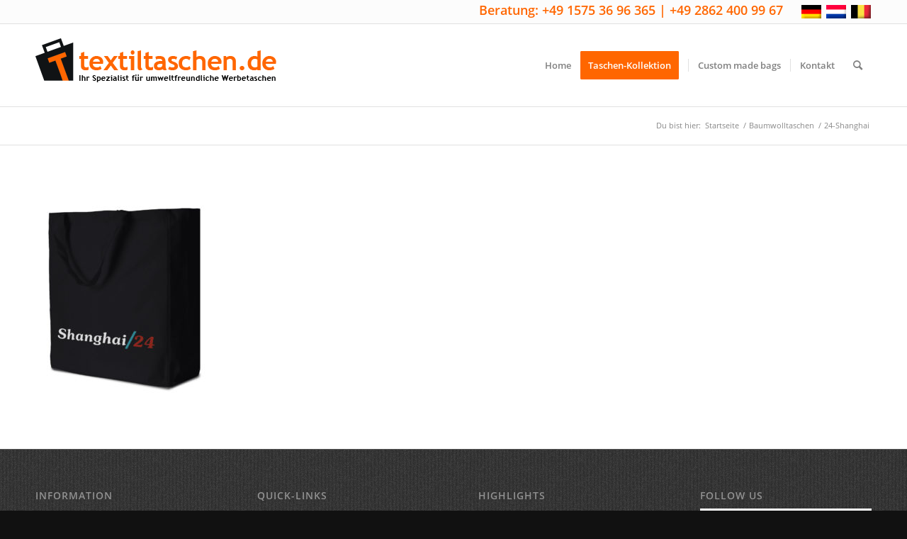

--- FILE ---
content_type: text/css
request_url: https://www.textiltaschen.de/wp-content/themes/enfold-child/style.css?ver=6.0.3
body_size: 285
content:
/*
Theme Name: Enfold Child
Description: <strong>up2data GmbH</strong> - <br/> Franzstr 115 • D-46395 Bocholt<br/> <a href='http://www.up2data.de'>Zur Webseite</a><br/>
Author URI: http://www.up2data.de
Template: enfold
Version: 1.0
*/



/* Have fun adding your style here :) - PS: At all times this file should contain a comment or a rule, otherwise opera might act buggy :( */

/* General Custom CSS */




p {	-moz-hyphens: auto;
	hyphens: auto;
}

/* Stueckzahl ausstellen */
.quantity {
display:none !important;
}
/* Stueckzahl ausstellen */


#jckpc_thumbnails {
    margin: 0px -0px -0px;
	margin-top: 627px !important;
}



#offers {
	
	margin-top: 30px !important;
	margin-left: 300px !important;
	
}

.toggle_icon,
.hor_icon,
.vert_icon {
	border-color: #ff6600 !important;
	color: #ff6600 !important;
}







h6 {
	color:#ffffff !important;
	background:#F05A1A;
	font-size:16px;
	padding:5px;
	display: inline;
}






/* TOOLTIP CSS */


/*
Desktop Styles
================================================== */
/* Note: Add new css to the media query below that you want to only effect the desktop view of your site */



@media only screen and (min-width: 768px) {
	#header_meta .container .sub_menu {
		top: 8px;	
	}


	.language_flag img {
		width: 30px;
	}
	
	

}



@media only screen and (max-width: 350px) {
  /* Add your Desktop Styles here */

	

}




/*
Mobile Styles
================================================== */
/* Note: Add new css to the media query below that you want to only effect the Mobile and Tablet Portrait view */

@media only screen and (max-width: 767px) {
  /* Add your Mobile Styles here */

.responsive .logo img {
		    max-width: 80% !important;
		
	}


}